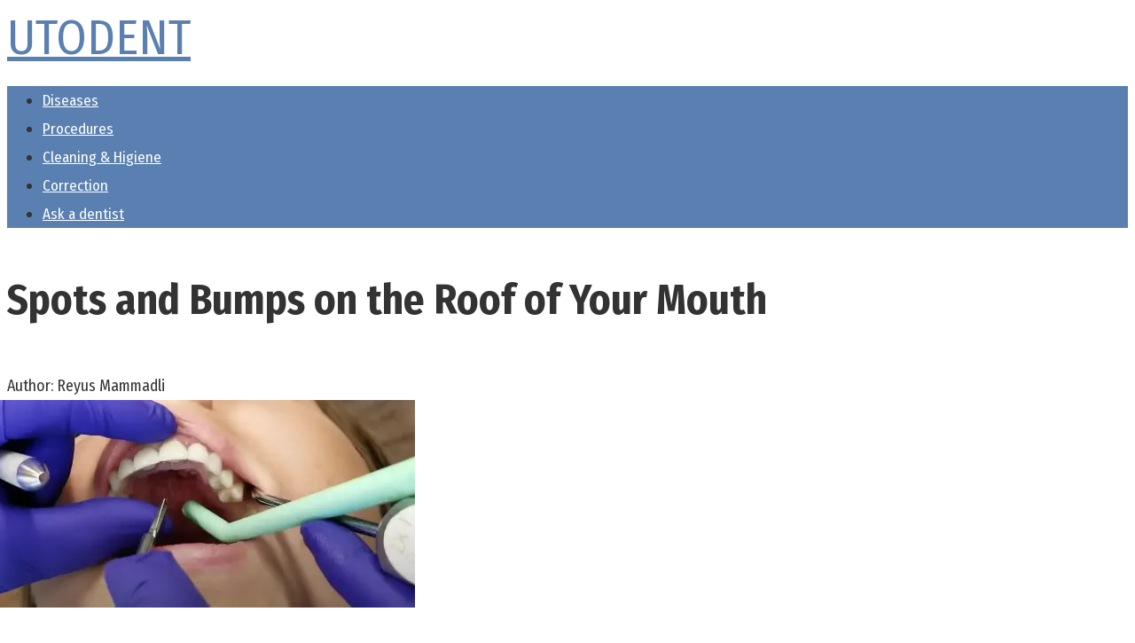

--- FILE ---
content_type: text/html; charset=UTF-8
request_url: https://utodent.com/spots-and-bumps-on-the-roof-of-your-mouth/
body_size: 22052
content:
<!DOCTYPE html><html lang="en-US"><head><meta charset="UTF-8"/>
<script>var __ezHttpConsent={setByCat:function(src,tagType,attributes,category,force,customSetScriptFn=null){var setScript=function(){if(force||window.ezTcfConsent[category]){if(typeof customSetScriptFn==='function'){customSetScriptFn();}else{var scriptElement=document.createElement(tagType);scriptElement.src=src;attributes.forEach(function(attr){for(var key in attr){if(attr.hasOwnProperty(key)){scriptElement.setAttribute(key,attr[key]);}}});var firstScript=document.getElementsByTagName(tagType)[0];firstScript.parentNode.insertBefore(scriptElement,firstScript);}}};if(force||(window.ezTcfConsent&&window.ezTcfConsent.loaded)){setScript();}else if(typeof getEzConsentData==="function"){getEzConsentData().then(function(ezTcfConsent){if(ezTcfConsent&&ezTcfConsent.loaded){setScript();}else{console.error("cannot get ez consent data");force=true;setScript();}});}else{force=true;setScript();console.error("getEzConsentData is not a function");}},};</script>
<script>var ezTcfConsent=window.ezTcfConsent?window.ezTcfConsent:{loaded:false,store_info:false,develop_and_improve_services:false,measure_ad_performance:false,measure_content_performance:false,select_basic_ads:false,create_ad_profile:false,select_personalized_ads:false,create_content_profile:false,select_personalized_content:false,understand_audiences:false,use_limited_data_to_select_content:false,};function getEzConsentData(){return new Promise(function(resolve){document.addEventListener("ezConsentEvent",function(event){var ezTcfConsent=event.detail.ezTcfConsent;resolve(ezTcfConsent);});});}</script>
<script>if(typeof _setEzCookies!=='function'){function _setEzCookies(ezConsentData){var cookies=window.ezCookieQueue;for(var i=0;i<cookies.length;i++){var cookie=cookies[i];if(ezConsentData&&ezConsentData.loaded&&ezConsentData[cookie.tcfCategory]){document.cookie=cookie.name+"="+cookie.value;}}}}
window.ezCookieQueue=window.ezCookieQueue||[];if(typeof addEzCookies!=='function'){function addEzCookies(arr){window.ezCookieQueue=[...window.ezCookieQueue,...arr];}}
addEzCookies([{name:"ezoab_453171",value:"mod5; Path=/; Domain=utodent.com; Max-Age=7200",tcfCategory:"store_info",isEzoic:"true",},{name:"ezosuibasgeneris-1",value:"723132e3-382c-4da8-6c90-2d851e5c2ed2; Path=/; Domain=utodent.com; Expires=Thu, 14 Jan 2027 10:21:20 UTC; Secure; SameSite=None",tcfCategory:"understand_audiences",isEzoic:"true",}]);if(window.ezTcfConsent&&window.ezTcfConsent.loaded){_setEzCookies(window.ezTcfConsent);}else if(typeof getEzConsentData==="function"){getEzConsentData().then(function(ezTcfConsent){if(ezTcfConsent&&ezTcfConsent.loaded){_setEzCookies(window.ezTcfConsent);}else{console.error("cannot get ez consent data");_setEzCookies(window.ezTcfConsent);}});}else{console.error("getEzConsentData is not a function");_setEzCookies(window.ezTcfConsent);}</script><script type="text/javascript" data-ezscrex='false' data-cfasync='false'>window._ezaq = Object.assign({"edge_cache_status":12,"edge_response_time":714,"url":"https://utodent.com/spots-and-bumps-on-the-roof-of-your-mouth/"}, typeof window._ezaq !== "undefined" ? window._ezaq : {});</script><script type="text/javascript" data-ezscrex='false' data-cfasync='false'>window._ezaq = Object.assign({"ab_test_id":"mod5"}, typeof window._ezaq !== "undefined" ? window._ezaq : {});window.__ez=window.__ez||{};window.__ez.tf={"NewBanger":"lazyload"};</script><script type="text/javascript" data-ezscrex='false' data-cfasync='false'>window.ezDisableAds = true;</script>
<script data-ezscrex='false' data-cfasync='false' data-pagespeed-no-defer>var __ez=__ez||{};__ez.stms=Date.now();__ez.evt={};__ez.script={};__ez.ck=__ez.ck||{};__ez.template={};__ez.template.isOrig=true;window.__ezScriptHost="//www.ezojs.com";__ez.queue=__ez.queue||function(){var e=0,i=0,t=[],n=!1,o=[],r=[],s=!0,a=function(e,i,n,o,r,s,a){var l=arguments.length>7&&void 0!==arguments[7]?arguments[7]:window,d=this;this.name=e,this.funcName=i,this.parameters=null===n?null:w(n)?n:[n],this.isBlock=o,this.blockedBy=r,this.deleteWhenComplete=s,this.isError=!1,this.isComplete=!1,this.isInitialized=!1,this.proceedIfError=a,this.fWindow=l,this.isTimeDelay=!1,this.process=function(){f("... func = "+e),d.isInitialized=!0,d.isComplete=!0,f("... func.apply: "+e);var i=d.funcName.split("."),n=null,o=this.fWindow||window;i.length>3||(n=3===i.length?o[i[0]][i[1]][i[2]]:2===i.length?o[i[0]][i[1]]:o[d.funcName]),null!=n&&n.apply(null,this.parameters),!0===d.deleteWhenComplete&&delete t[e],!0===d.isBlock&&(f("----- F'D: "+d.name),m())}},l=function(e,i,t,n,o,r,s){var a=arguments.length>7&&void 0!==arguments[7]?arguments[7]:window,l=this;this.name=e,this.path=i,this.async=o,this.defer=r,this.isBlock=t,this.blockedBy=n,this.isInitialized=!1,this.isError=!1,this.isComplete=!1,this.proceedIfError=s,this.fWindow=a,this.isTimeDelay=!1,this.isPath=function(e){return"/"===e[0]&&"/"!==e[1]},this.getSrc=function(e){return void 0!==window.__ezScriptHost&&this.isPath(e)&&"banger.js"!==this.name?window.__ezScriptHost+e:e},this.process=function(){l.isInitialized=!0,f("... file = "+e);var i=this.fWindow?this.fWindow.document:document,t=i.createElement("script");t.src=this.getSrc(this.path),!0===o?t.async=!0:!0===r&&(t.defer=!0),t.onerror=function(){var e={url:window.location.href,name:l.name,path:l.path,user_agent:window.navigator.userAgent};"undefined"!=typeof _ezaq&&(e.pageview_id=_ezaq.page_view_id);var i=encodeURIComponent(JSON.stringify(e)),t=new XMLHttpRequest;t.open("GET","//g.ezoic.net/ezqlog?d="+i,!0),t.send(),f("----- ERR'D: "+l.name),l.isError=!0,!0===l.isBlock&&m()},t.onreadystatechange=t.onload=function(){var e=t.readyState;f("----- F'D: "+l.name),e&&!/loaded|complete/.test(e)||(l.isComplete=!0,!0===l.isBlock&&m())},i.getElementsByTagName("head")[0].appendChild(t)}},d=function(e,i){this.name=e,this.path="",this.async=!1,this.defer=!1,this.isBlock=!1,this.blockedBy=[],this.isInitialized=!0,this.isError=!1,this.isComplete=i,this.proceedIfError=!1,this.isTimeDelay=!1,this.process=function(){}};function c(e,i,n,s,a,d,c,u,f){var m=new l(e,i,n,s,a,d,c,f);!0===u?o[e]=m:r[e]=m,t[e]=m,h(m)}function h(e){!0!==u(e)&&0!=s&&e.process()}function u(e){if(!0===e.isTimeDelay&&!1===n)return f(e.name+" blocked = TIME DELAY!"),!0;if(w(e.blockedBy))for(var i=0;i<e.blockedBy.length;i++){var o=e.blockedBy[i];if(!1===t.hasOwnProperty(o))return f(e.name+" blocked = "+o),!0;if(!0===e.proceedIfError&&!0===t[o].isError)return!1;if(!1===t[o].isComplete)return f(e.name+" blocked = "+o),!0}return!1}function f(e){var i=window.location.href,t=new RegExp("[?&]ezq=([^&#]*)","i").exec(i);"1"===(t?t[1]:null)&&console.debug(e)}function m(){++e>200||(f("let's go"),p(o),p(r))}function p(e){for(var i in e)if(!1!==e.hasOwnProperty(i)){var t=e[i];!0===t.isComplete||u(t)||!0===t.isInitialized||!0===t.isError?!0===t.isError?f(t.name+": error"):!0===t.isComplete?f(t.name+": complete already"):!0===t.isInitialized&&f(t.name+": initialized already"):t.process()}}function w(e){return"[object Array]"==Object.prototype.toString.call(e)}return window.addEventListener("load",(function(){setTimeout((function(){n=!0,f("TDELAY -----"),m()}),5e3)}),!1),{addFile:c,addFileOnce:function(e,i,n,o,r,s,a,l,d){t[e]||c(e,i,n,o,r,s,a,l,d)},addDelayFile:function(e,i){var n=new l(e,i,!1,[],!1,!1,!0);n.isTimeDelay=!0,f(e+" ...  FILE! TDELAY"),r[e]=n,t[e]=n,h(n)},addFunc:function(e,n,s,l,d,c,u,f,m,p){!0===c&&(e=e+"_"+i++);var w=new a(e,n,s,l,d,u,f,p);!0===m?o[e]=w:r[e]=w,t[e]=w,h(w)},addDelayFunc:function(e,i,n){var o=new a(e,i,n,!1,[],!0,!0);o.isTimeDelay=!0,f(e+" ...  FUNCTION! TDELAY"),r[e]=o,t[e]=o,h(o)},items:t,processAll:m,setallowLoad:function(e){s=e},markLoaded:function(e){if(e&&0!==e.length){if(e in t){var i=t[e];!0===i.isComplete?f(i.name+" "+e+": error loaded duplicate"):(i.isComplete=!0,i.isInitialized=!0)}else t[e]=new d(e,!0);f("markLoaded dummyfile: "+t[e].name)}},logWhatsBlocked:function(){for(var e in t)!1!==t.hasOwnProperty(e)&&u(t[e])}}}();__ez.evt.add=function(e,t,n){e.addEventListener?e.addEventListener(t,n,!1):e.attachEvent?e.attachEvent("on"+t,n):e["on"+t]=n()},__ez.evt.remove=function(e,t,n){e.removeEventListener?e.removeEventListener(t,n,!1):e.detachEvent?e.detachEvent("on"+t,n):delete e["on"+t]};__ez.script.add=function(e){var t=document.createElement("script");t.src=e,t.async=!0,t.type="text/javascript",document.getElementsByTagName("head")[0].appendChild(t)};__ez.dot=__ez.dot||{};__ez.queue.addFileOnce('/detroitchicago/boise.js', '/detroitchicago/boise.js?gcb=195-0&cb=5', true, [], true, false, true, false);__ez.queue.addFileOnce('/parsonsmaize/abilene.js', '/parsonsmaize/abilene.js?gcb=195-0&cb=b20dfef28c', true, [], true, false, true, false);__ez.queue.addFileOnce('/parsonsmaize/mulvane.js', '/parsonsmaize/mulvane.js?gcb=195-0&cb=e75e48eec0', true, ['/parsonsmaize/abilene.js'], true, false, true, false);__ez.queue.addFileOnce('/detroitchicago/birmingham.js', '/detroitchicago/birmingham.js?gcb=195-0&cb=539c47377c', true, ['/parsonsmaize/abilene.js'], true, false, true, false);</script>
<script data-ezscrex="false" type="text/javascript" data-cfasync="false">window._ezaq = Object.assign({"ad_cache_level":0,"adpicker_placement_cnt":0,"ai_placeholder_cache_level":0,"ai_placeholder_placement_cnt":-1,"author":"Reyus Mammadli","domain":"utodent.com","domain_id":453171,"ezcache_level":1,"ezcache_skip_code":0,"has_bad_image":0,"has_bad_words":0,"is_sitespeed":0,"lt_cache_level":0,"publish_date":"2023-12-07","response_size":82654,"response_size_orig":76858,"response_time_orig":703,"template_id":5,"url":"https://utodent.com/spots-and-bumps-on-the-roof-of-your-mouth/","word_count":0,"worst_bad_word_level":0}, typeof window._ezaq !== "undefined" ? window._ezaq : {});__ez.queue.markLoaded('ezaqBaseReady');</script>
<script type='text/javascript' data-ezscrex='false' data-cfasync='false'>
window.ezAnalyticsStatic = true;

function analyticsAddScript(script) {
	var ezDynamic = document.createElement('script');
	ezDynamic.type = 'text/javascript';
	ezDynamic.innerHTML = script;
	document.head.appendChild(ezDynamic);
}
function getCookiesWithPrefix() {
    var allCookies = document.cookie.split(';');
    var cookiesWithPrefix = {};

    for (var i = 0; i < allCookies.length; i++) {
        var cookie = allCookies[i].trim();

        for (var j = 0; j < arguments.length; j++) {
            var prefix = arguments[j];
            if (cookie.indexOf(prefix) === 0) {
                var cookieParts = cookie.split('=');
                var cookieName = cookieParts[0];
                var cookieValue = cookieParts.slice(1).join('=');
                cookiesWithPrefix[cookieName] = decodeURIComponent(cookieValue);
                break; // Once matched, no need to check other prefixes
            }
        }
    }

    return cookiesWithPrefix;
}
function productAnalytics() {
	var d = {"pr":[6],"omd5":"21b2d9c7ed4c09d19806d58714bbdfac","nar":"risk score"};
	d.u = _ezaq.url;
	d.p = _ezaq.page_view_id;
	d.v = _ezaq.visit_uuid;
	d.ab = _ezaq.ab_test_id;
	d.e = JSON.stringify(_ezaq);
	d.ref = document.referrer;
	d.c = getCookiesWithPrefix('active_template', 'ez', 'lp_');
	if(typeof ez_utmParams !== 'undefined') {
		d.utm = ez_utmParams;
	}

	var dataText = JSON.stringify(d);
	var xhr = new XMLHttpRequest();
	xhr.open('POST','/ezais/analytics?cb=1', true);
	xhr.onload = function () {
		if (xhr.status!=200) {
            return;
		}

        if(document.readyState !== 'loading') {
            analyticsAddScript(xhr.response);
            return;
        }

        var eventFunc = function() {
            if(document.readyState === 'loading') {
                return;
            }
            document.removeEventListener('readystatechange', eventFunc, false);
            analyticsAddScript(xhr.response);
        };

        document.addEventListener('readystatechange', eventFunc, false);
	};
	xhr.setRequestHeader('Content-Type','text/plain');
	xhr.send(dataText);
}
__ez.queue.addFunc("productAnalytics", "productAnalytics", null, true, ['ezaqBaseReady'], false, false, false, true);
</script><base href="https://utodent.com/spots-and-bumps-on-the-roof-of-your-mouth/"/>
    
    <meta name="viewport" content="width=device-width, initial-scale=1"/>

    <meta name="robots" content="index, follow, max-image-preview:large, max-snippet:-1, max-video-preview:-1"/>

	<title>Spots and Bumps on the Roof of Your Mouth - Oral Health</title>
	<meta name="description" content="The sensitive area known as the roof of the mouth can develop various types of spots and bumps for different reasons."/>
	<link rel="canonical" href="https://utodent.com/spots-and-bumps-on-the-roof-of-your-mouth/"/>
	<meta property="og:locale" content="en_US"/>
	<meta property="og:type" content="article"/>
	<meta property="og:title" content="Spots and Bumps on the Roof of Your Mouth - Oral Health"/>
	<meta property="og:description" content="The sensitive area known as the roof of the mouth can develop various types of spots and bumps for different reasons."/>
	<meta property="og:url" content="https://utodent.com/spots-and-bumps-on-the-roof-of-your-mouth/"/>
	<meta property="og:site_name" content="UTODENT"/>
	<meta property="article:publisher" content="https://www.facebook.com/ReyusMammadli/"/>
	<meta property="article:author" content="https://www.facebook.com/ReyusMammadli/"/>
	<meta property="article:published_time" content="2023-12-07T08:28:09+00:00"/>
	<meta property="article:modified_time" content="2023-12-07T08:29:08+00:00"/>
	<meta property="og:image" content="https://utodent.com/wp-content/uploads/2023/12/1-3.webp"/>
	<meta property="og:image:width" content="500"/>
	<meta property="og:image:height" content="234"/>
	<meta property="og:image:type" content="image/webp"/>
	<meta name="author" content="Reyus Mammadli"/>
	<meta name="twitter:card" content="summary_large_image"/>


<style id="wp-img-auto-sizes-contain-inline-css" type="text/css">
img:is([sizes=auto i],[sizes^="auto," i]){contain-intrinsic-size:3000px 1500px}
/*# sourceURL=wp-img-auto-sizes-contain-inline-css */
</style>
<style id="wp-block-library-inline-css" type="text/css">
:root{--wp-block-synced-color:#7a00df;--wp-block-synced-color--rgb:122,0,223;--wp-bound-block-color:var(--wp-block-synced-color);--wp-editor-canvas-background:#ddd;--wp-admin-theme-color:#007cba;--wp-admin-theme-color--rgb:0,124,186;--wp-admin-theme-color-darker-10:#006ba1;--wp-admin-theme-color-darker-10--rgb:0,107,160.5;--wp-admin-theme-color-darker-20:#005a87;--wp-admin-theme-color-darker-20--rgb:0,90,135;--wp-admin-border-width-focus:2px}@media (min-resolution:192dpi){:root{--wp-admin-border-width-focus:1.5px}}.wp-element-button{cursor:pointer}:root .has-very-light-gray-background-color{background-color:#eee}:root .has-very-dark-gray-background-color{background-color:#313131}:root .has-very-light-gray-color{color:#eee}:root .has-very-dark-gray-color{color:#313131}:root .has-vivid-green-cyan-to-vivid-cyan-blue-gradient-background{background:linear-gradient(135deg,#00d084,#0693e3)}:root .has-purple-crush-gradient-background{background:linear-gradient(135deg,#34e2e4,#4721fb 50%,#ab1dfe)}:root .has-hazy-dawn-gradient-background{background:linear-gradient(135deg,#faaca8,#dad0ec)}:root .has-subdued-olive-gradient-background{background:linear-gradient(135deg,#fafae1,#67a671)}:root .has-atomic-cream-gradient-background{background:linear-gradient(135deg,#fdd79a,#004a59)}:root .has-nightshade-gradient-background{background:linear-gradient(135deg,#330968,#31cdcf)}:root .has-midnight-gradient-background{background:linear-gradient(135deg,#020381,#2874fc)}:root{--wp--preset--font-size--normal:16px;--wp--preset--font-size--huge:42px}.has-regular-font-size{font-size:1em}.has-larger-font-size{font-size:2.625em}.has-normal-font-size{font-size:var(--wp--preset--font-size--normal)}.has-huge-font-size{font-size:var(--wp--preset--font-size--huge)}.has-text-align-center{text-align:center}.has-text-align-left{text-align:left}.has-text-align-right{text-align:right}.has-fit-text{white-space:nowrap!important}#end-resizable-editor-section{display:none}.aligncenter{clear:both}.items-justified-left{justify-content:flex-start}.items-justified-center{justify-content:center}.items-justified-right{justify-content:flex-end}.items-justified-space-between{justify-content:space-between}.screen-reader-text{border:0;clip-path:inset(50%);height:1px;margin:-1px;overflow:hidden;padding:0;position:absolute;width:1px;word-wrap:normal!important}.screen-reader-text:focus{background-color:#ddd;clip-path:none;color:#444;display:block;font-size:1em;height:auto;left:5px;line-height:normal;padding:15px 23px 14px;text-decoration:none;top:5px;width:auto;z-index:100000}html :where(.has-border-color){border-style:solid}html :where([style*=border-top-color]){border-top-style:solid}html :where([style*=border-right-color]){border-right-style:solid}html :where([style*=border-bottom-color]){border-bottom-style:solid}html :where([style*=border-left-color]){border-left-style:solid}html :where([style*=border-width]){border-style:solid}html :where([style*=border-top-width]){border-top-style:solid}html :where([style*=border-right-width]){border-right-style:solid}html :where([style*=border-bottom-width]){border-bottom-style:solid}html :where([style*=border-left-width]){border-left-style:solid}html :where(img[class*=wp-image-]){height:auto;max-width:100%}:where(figure){margin:0 0 1em}html :where(.is-position-sticky){--wp-admin--admin-bar--position-offset:var(--wp-admin--admin-bar--height,0px)}@media screen and (max-width:600px){html :where(.is-position-sticky){--wp-admin--admin-bar--position-offset:0px}}

/*# sourceURL=wp-block-library-inline-css */
</style><style id="wp-block-categories-inline-css" type="text/css">
.wp-block-categories{box-sizing:border-box}.wp-block-categories.alignleft{margin-right:2em}.wp-block-categories.alignright{margin-left:2em}.wp-block-categories.wp-block-categories-dropdown.aligncenter{text-align:center}.wp-block-categories .wp-block-categories__label{display:block;width:100%}
/*# sourceURL=https://utodent.com/wp-includes/blocks/categories/style.min.css */
</style>
<style id="wp-block-heading-inline-css" type="text/css">
h1:where(.wp-block-heading).has-background,h2:where(.wp-block-heading).has-background,h3:where(.wp-block-heading).has-background,h4:where(.wp-block-heading).has-background,h5:where(.wp-block-heading).has-background,h6:where(.wp-block-heading).has-background{padding:1.25em 2.375em}h1.has-text-align-left[style*=writing-mode]:where([style*=vertical-lr]),h1.has-text-align-right[style*=writing-mode]:where([style*=vertical-rl]),h2.has-text-align-left[style*=writing-mode]:where([style*=vertical-lr]),h2.has-text-align-right[style*=writing-mode]:where([style*=vertical-rl]),h3.has-text-align-left[style*=writing-mode]:where([style*=vertical-lr]),h3.has-text-align-right[style*=writing-mode]:where([style*=vertical-rl]),h4.has-text-align-left[style*=writing-mode]:where([style*=vertical-lr]),h4.has-text-align-right[style*=writing-mode]:where([style*=vertical-rl]),h5.has-text-align-left[style*=writing-mode]:where([style*=vertical-lr]),h5.has-text-align-right[style*=writing-mode]:where([style*=vertical-rl]),h6.has-text-align-left[style*=writing-mode]:where([style*=vertical-lr]),h6.has-text-align-right[style*=writing-mode]:where([style*=vertical-rl]){rotate:180deg}
/*# sourceURL=https://utodent.com/wp-includes/blocks/heading/style.min.css */
</style>
<style id="wp-block-latest-posts-inline-css" type="text/css">
.wp-block-latest-posts{box-sizing:border-box}.wp-block-latest-posts.alignleft{margin-right:2em}.wp-block-latest-posts.alignright{margin-left:2em}.wp-block-latest-posts.wp-block-latest-posts__list{list-style:none}.wp-block-latest-posts.wp-block-latest-posts__list li{clear:both;overflow-wrap:break-word}.wp-block-latest-posts.is-grid{display:flex;flex-wrap:wrap}.wp-block-latest-posts.is-grid li{margin:0 1.25em 1.25em 0;width:100%}@media (min-width:600px){.wp-block-latest-posts.columns-2 li{width:calc(50% - .625em)}.wp-block-latest-posts.columns-2 li:nth-child(2n){margin-right:0}.wp-block-latest-posts.columns-3 li{width:calc(33.33333% - .83333em)}.wp-block-latest-posts.columns-3 li:nth-child(3n){margin-right:0}.wp-block-latest-posts.columns-4 li{width:calc(25% - .9375em)}.wp-block-latest-posts.columns-4 li:nth-child(4n){margin-right:0}.wp-block-latest-posts.columns-5 li{width:calc(20% - 1em)}.wp-block-latest-posts.columns-5 li:nth-child(5n){margin-right:0}.wp-block-latest-posts.columns-6 li{width:calc(16.66667% - 1.04167em)}.wp-block-latest-posts.columns-6 li:nth-child(6n){margin-right:0}}:root :where(.wp-block-latest-posts.is-grid){padding:0}:root :where(.wp-block-latest-posts.wp-block-latest-posts__list){padding-left:0}.wp-block-latest-posts__post-author,.wp-block-latest-posts__post-date{display:block;font-size:.8125em}.wp-block-latest-posts__post-excerpt,.wp-block-latest-posts__post-full-content{margin-bottom:1em;margin-top:.5em}.wp-block-latest-posts__featured-image a{display:inline-block}.wp-block-latest-posts__featured-image img{height:auto;max-width:100%;width:auto}.wp-block-latest-posts__featured-image.alignleft{float:left;margin-right:1em}.wp-block-latest-posts__featured-image.alignright{float:right;margin-left:1em}.wp-block-latest-posts__featured-image.aligncenter{margin-bottom:1em;text-align:center}
/*# sourceURL=https://utodent.com/wp-includes/blocks/latest-posts/style.min.css */
</style>
<style id="wp-block-list-inline-css" type="text/css">
ol,ul{box-sizing:border-box}:root :where(.wp-block-list.has-background){padding:1.25em 2.375em}
/*# sourceURL=https://utodent.com/wp-includes/blocks/list/style.min.css */
</style>
<style id="wp-block-paragraph-inline-css" type="text/css">
.is-small-text{font-size:.875em}.is-regular-text{font-size:1em}.is-large-text{font-size:2.25em}.is-larger-text{font-size:3em}.has-drop-cap:not(:focus):first-letter{float:left;font-size:8.4em;font-style:normal;font-weight:100;line-height:.68;margin:.05em .1em 0 0;text-transform:uppercase}body.rtl .has-drop-cap:not(:focus):first-letter{float:none;margin-left:.1em}p.has-drop-cap.has-background{overflow:hidden}:root :where(p.has-background){padding:1.25em 2.375em}:where(p.has-text-color:not(.has-link-color)) a{color:inherit}p.has-text-align-left[style*="writing-mode:vertical-lr"],p.has-text-align-right[style*="writing-mode:vertical-rl"]{rotate:180deg}
/*# sourceURL=https://utodent.com/wp-includes/blocks/paragraph/style.min.css */
</style>
<style id="wp-block-table-inline-css" type="text/css">
.wp-block-table{overflow-x:auto}.wp-block-table table{border-collapse:collapse;width:100%}.wp-block-table thead{border-bottom:3px solid}.wp-block-table tfoot{border-top:3px solid}.wp-block-table td,.wp-block-table th{border:1px solid;padding:.5em}.wp-block-table .has-fixed-layout{table-layout:fixed;width:100%}.wp-block-table .has-fixed-layout td,.wp-block-table .has-fixed-layout th{word-break:break-word}.wp-block-table.aligncenter,.wp-block-table.alignleft,.wp-block-table.alignright{display:table;width:auto}.wp-block-table.aligncenter td,.wp-block-table.aligncenter th,.wp-block-table.alignleft td,.wp-block-table.alignleft th,.wp-block-table.alignright td,.wp-block-table.alignright th{word-break:break-word}.wp-block-table .has-subtle-light-gray-background-color{background-color:#f3f4f5}.wp-block-table .has-subtle-pale-green-background-color{background-color:#e9fbe5}.wp-block-table .has-subtle-pale-blue-background-color{background-color:#e7f5fe}.wp-block-table .has-subtle-pale-pink-background-color{background-color:#fcf0ef}.wp-block-table.is-style-stripes{background-color:initial;border-collapse:inherit;border-spacing:0}.wp-block-table.is-style-stripes tbody tr:nth-child(odd){background-color:#f0f0f0}.wp-block-table.is-style-stripes.has-subtle-light-gray-background-color tbody tr:nth-child(odd){background-color:#f3f4f5}.wp-block-table.is-style-stripes.has-subtle-pale-green-background-color tbody tr:nth-child(odd){background-color:#e9fbe5}.wp-block-table.is-style-stripes.has-subtle-pale-blue-background-color tbody tr:nth-child(odd){background-color:#e7f5fe}.wp-block-table.is-style-stripes.has-subtle-pale-pink-background-color tbody tr:nth-child(odd){background-color:#fcf0ef}.wp-block-table.is-style-stripes td,.wp-block-table.is-style-stripes th{border-color:#0000}.wp-block-table.is-style-stripes{border-bottom:1px solid #f0f0f0}.wp-block-table .has-border-color td,.wp-block-table .has-border-color th,.wp-block-table .has-border-color tr,.wp-block-table .has-border-color>*{border-color:inherit}.wp-block-table table[style*=border-top-color] tr:first-child,.wp-block-table table[style*=border-top-color] tr:first-child td,.wp-block-table table[style*=border-top-color] tr:first-child th,.wp-block-table table[style*=border-top-color]>*,.wp-block-table table[style*=border-top-color]>* td,.wp-block-table table[style*=border-top-color]>* th{border-top-color:inherit}.wp-block-table table[style*=border-top-color] tr:not(:first-child){border-top-color:initial}.wp-block-table table[style*=border-right-color] td:last-child,.wp-block-table table[style*=border-right-color] th,.wp-block-table table[style*=border-right-color] tr,.wp-block-table table[style*=border-right-color]>*{border-right-color:inherit}.wp-block-table table[style*=border-bottom-color] tr:last-child,.wp-block-table table[style*=border-bottom-color] tr:last-child td,.wp-block-table table[style*=border-bottom-color] tr:last-child th,.wp-block-table table[style*=border-bottom-color]>*,.wp-block-table table[style*=border-bottom-color]>* td,.wp-block-table table[style*=border-bottom-color]>* th{border-bottom-color:inherit}.wp-block-table table[style*=border-bottom-color] tr:not(:last-child){border-bottom-color:initial}.wp-block-table table[style*=border-left-color] td:first-child,.wp-block-table table[style*=border-left-color] th,.wp-block-table table[style*=border-left-color] tr,.wp-block-table table[style*=border-left-color]>*{border-left-color:inherit}.wp-block-table table[style*=border-style] td,.wp-block-table table[style*=border-style] th,.wp-block-table table[style*=border-style] tr,.wp-block-table table[style*=border-style]>*{border-style:inherit}.wp-block-table table[style*=border-width] td,.wp-block-table table[style*=border-width] th,.wp-block-table table[style*=border-width] tr,.wp-block-table table[style*=border-width]>*{border-style:inherit;border-width:inherit}
/*# sourceURL=https://utodent.com/wp-includes/blocks/table/style.min.css */
</style>
<style id="global-styles-inline-css" type="text/css">
:root{--wp--preset--aspect-ratio--square: 1;--wp--preset--aspect-ratio--4-3: 4/3;--wp--preset--aspect-ratio--3-4: 3/4;--wp--preset--aspect-ratio--3-2: 3/2;--wp--preset--aspect-ratio--2-3: 2/3;--wp--preset--aspect-ratio--16-9: 16/9;--wp--preset--aspect-ratio--9-16: 9/16;--wp--preset--color--black: #000000;--wp--preset--color--cyan-bluish-gray: #abb8c3;--wp--preset--color--white: #ffffff;--wp--preset--color--pale-pink: #f78da7;--wp--preset--color--vivid-red: #cf2e2e;--wp--preset--color--luminous-vivid-orange: #ff6900;--wp--preset--color--luminous-vivid-amber: #fcb900;--wp--preset--color--light-green-cyan: #7bdcb5;--wp--preset--color--vivid-green-cyan: #00d084;--wp--preset--color--pale-cyan-blue: #8ed1fc;--wp--preset--color--vivid-cyan-blue: #0693e3;--wp--preset--color--vivid-purple: #9b51e0;--wp--preset--gradient--vivid-cyan-blue-to-vivid-purple: linear-gradient(135deg,rgb(6,147,227) 0%,rgb(155,81,224) 100%);--wp--preset--gradient--light-green-cyan-to-vivid-green-cyan: linear-gradient(135deg,rgb(122,220,180) 0%,rgb(0,208,130) 100%);--wp--preset--gradient--luminous-vivid-amber-to-luminous-vivid-orange: linear-gradient(135deg,rgb(252,185,0) 0%,rgb(255,105,0) 100%);--wp--preset--gradient--luminous-vivid-orange-to-vivid-red: linear-gradient(135deg,rgb(255,105,0) 0%,rgb(207,46,46) 100%);--wp--preset--gradient--very-light-gray-to-cyan-bluish-gray: linear-gradient(135deg,rgb(238,238,238) 0%,rgb(169,184,195) 100%);--wp--preset--gradient--cool-to-warm-spectrum: linear-gradient(135deg,rgb(74,234,220) 0%,rgb(151,120,209) 20%,rgb(207,42,186) 40%,rgb(238,44,130) 60%,rgb(251,105,98) 80%,rgb(254,248,76) 100%);--wp--preset--gradient--blush-light-purple: linear-gradient(135deg,rgb(255,206,236) 0%,rgb(152,150,240) 100%);--wp--preset--gradient--blush-bordeaux: linear-gradient(135deg,rgb(254,205,165) 0%,rgb(254,45,45) 50%,rgb(107,0,62) 100%);--wp--preset--gradient--luminous-dusk: linear-gradient(135deg,rgb(255,203,112) 0%,rgb(199,81,192) 50%,rgb(65,88,208) 100%);--wp--preset--gradient--pale-ocean: linear-gradient(135deg,rgb(255,245,203) 0%,rgb(182,227,212) 50%,rgb(51,167,181) 100%);--wp--preset--gradient--electric-grass: linear-gradient(135deg,rgb(202,248,128) 0%,rgb(113,206,126) 100%);--wp--preset--gradient--midnight: linear-gradient(135deg,rgb(2,3,129) 0%,rgb(40,116,252) 100%);--wp--preset--font-size--small: 13px;--wp--preset--font-size--medium: 20px;--wp--preset--font-size--large: 36px;--wp--preset--font-size--x-large: 42px;--wp--preset--spacing--20: 0.44rem;--wp--preset--spacing--30: 0.67rem;--wp--preset--spacing--40: 1rem;--wp--preset--spacing--50: 1.5rem;--wp--preset--spacing--60: 2.25rem;--wp--preset--spacing--70: 3.38rem;--wp--preset--spacing--80: 5.06rem;--wp--preset--shadow--natural: 6px 6px 9px rgba(0, 0, 0, 0.2);--wp--preset--shadow--deep: 12px 12px 50px rgba(0, 0, 0, 0.4);--wp--preset--shadow--sharp: 6px 6px 0px rgba(0, 0, 0, 0.2);--wp--preset--shadow--outlined: 6px 6px 0px -3px rgb(255, 255, 255), 6px 6px rgb(0, 0, 0);--wp--preset--shadow--crisp: 6px 6px 0px rgb(0, 0, 0);}:where(.is-layout-flex){gap: 0.5em;}:where(.is-layout-grid){gap: 0.5em;}body .is-layout-flex{display: flex;}.is-layout-flex{flex-wrap: wrap;align-items: center;}.is-layout-flex > :is(*, div){margin: 0;}body .is-layout-grid{display: grid;}.is-layout-grid > :is(*, div){margin: 0;}:where(.wp-block-columns.is-layout-flex){gap: 2em;}:where(.wp-block-columns.is-layout-grid){gap: 2em;}:where(.wp-block-post-template.is-layout-flex){gap: 1.25em;}:where(.wp-block-post-template.is-layout-grid){gap: 1.25em;}.has-black-color{color: var(--wp--preset--color--black) !important;}.has-cyan-bluish-gray-color{color: var(--wp--preset--color--cyan-bluish-gray) !important;}.has-white-color{color: var(--wp--preset--color--white) !important;}.has-pale-pink-color{color: var(--wp--preset--color--pale-pink) !important;}.has-vivid-red-color{color: var(--wp--preset--color--vivid-red) !important;}.has-luminous-vivid-orange-color{color: var(--wp--preset--color--luminous-vivid-orange) !important;}.has-luminous-vivid-amber-color{color: var(--wp--preset--color--luminous-vivid-amber) !important;}.has-light-green-cyan-color{color: var(--wp--preset--color--light-green-cyan) !important;}.has-vivid-green-cyan-color{color: var(--wp--preset--color--vivid-green-cyan) !important;}.has-pale-cyan-blue-color{color: var(--wp--preset--color--pale-cyan-blue) !important;}.has-vivid-cyan-blue-color{color: var(--wp--preset--color--vivid-cyan-blue) !important;}.has-vivid-purple-color{color: var(--wp--preset--color--vivid-purple) !important;}.has-black-background-color{background-color: var(--wp--preset--color--black) !important;}.has-cyan-bluish-gray-background-color{background-color: var(--wp--preset--color--cyan-bluish-gray) !important;}.has-white-background-color{background-color: var(--wp--preset--color--white) !important;}.has-pale-pink-background-color{background-color: var(--wp--preset--color--pale-pink) !important;}.has-vivid-red-background-color{background-color: var(--wp--preset--color--vivid-red) !important;}.has-luminous-vivid-orange-background-color{background-color: var(--wp--preset--color--luminous-vivid-orange) !important;}.has-luminous-vivid-amber-background-color{background-color: var(--wp--preset--color--luminous-vivid-amber) !important;}.has-light-green-cyan-background-color{background-color: var(--wp--preset--color--light-green-cyan) !important;}.has-vivid-green-cyan-background-color{background-color: var(--wp--preset--color--vivid-green-cyan) !important;}.has-pale-cyan-blue-background-color{background-color: var(--wp--preset--color--pale-cyan-blue) !important;}.has-vivid-cyan-blue-background-color{background-color: var(--wp--preset--color--vivid-cyan-blue) !important;}.has-vivid-purple-background-color{background-color: var(--wp--preset--color--vivid-purple) !important;}.has-black-border-color{border-color: var(--wp--preset--color--black) !important;}.has-cyan-bluish-gray-border-color{border-color: var(--wp--preset--color--cyan-bluish-gray) !important;}.has-white-border-color{border-color: var(--wp--preset--color--white) !important;}.has-pale-pink-border-color{border-color: var(--wp--preset--color--pale-pink) !important;}.has-vivid-red-border-color{border-color: var(--wp--preset--color--vivid-red) !important;}.has-luminous-vivid-orange-border-color{border-color: var(--wp--preset--color--luminous-vivid-orange) !important;}.has-luminous-vivid-amber-border-color{border-color: var(--wp--preset--color--luminous-vivid-amber) !important;}.has-light-green-cyan-border-color{border-color: var(--wp--preset--color--light-green-cyan) !important;}.has-vivid-green-cyan-border-color{border-color: var(--wp--preset--color--vivid-green-cyan) !important;}.has-pale-cyan-blue-border-color{border-color: var(--wp--preset--color--pale-cyan-blue) !important;}.has-vivid-cyan-blue-border-color{border-color: var(--wp--preset--color--vivid-cyan-blue) !important;}.has-vivid-purple-border-color{border-color: var(--wp--preset--color--vivid-purple) !important;}.has-vivid-cyan-blue-to-vivid-purple-gradient-background{background: var(--wp--preset--gradient--vivid-cyan-blue-to-vivid-purple) !important;}.has-light-green-cyan-to-vivid-green-cyan-gradient-background{background: var(--wp--preset--gradient--light-green-cyan-to-vivid-green-cyan) !important;}.has-luminous-vivid-amber-to-luminous-vivid-orange-gradient-background{background: var(--wp--preset--gradient--luminous-vivid-amber-to-luminous-vivid-orange) !important;}.has-luminous-vivid-orange-to-vivid-red-gradient-background{background: var(--wp--preset--gradient--luminous-vivid-orange-to-vivid-red) !important;}.has-very-light-gray-to-cyan-bluish-gray-gradient-background{background: var(--wp--preset--gradient--very-light-gray-to-cyan-bluish-gray) !important;}.has-cool-to-warm-spectrum-gradient-background{background: var(--wp--preset--gradient--cool-to-warm-spectrum) !important;}.has-blush-light-purple-gradient-background{background: var(--wp--preset--gradient--blush-light-purple) !important;}.has-blush-bordeaux-gradient-background{background: var(--wp--preset--gradient--blush-bordeaux) !important;}.has-luminous-dusk-gradient-background{background: var(--wp--preset--gradient--luminous-dusk) !important;}.has-pale-ocean-gradient-background{background: var(--wp--preset--gradient--pale-ocean) !important;}.has-electric-grass-gradient-background{background: var(--wp--preset--gradient--electric-grass) !important;}.has-midnight-gradient-background{background: var(--wp--preset--gradient--midnight) !important;}.has-small-font-size{font-size: var(--wp--preset--font-size--small) !important;}.has-medium-font-size{font-size: var(--wp--preset--font-size--medium) !important;}.has-large-font-size{font-size: var(--wp--preset--font-size--large) !important;}.has-x-large-font-size{font-size: var(--wp--preset--font-size--x-large) !important;}
/*# sourceURL=global-styles-inline-css */
</style>

<style id="classic-theme-styles-inline-css" type="text/css">
/*! This file is auto-generated */
.wp-block-button__link{color:#fff;background-color:#32373c;border-radius:9999px;box-shadow:none;text-decoration:none;padding:calc(.667em + 2px) calc(1.333em + 2px);font-size:1.125em}.wp-block-file__button{background:#32373c;color:#fff;text-decoration:none}
/*# sourceURL=/wp-includes/css/classic-themes.min.css */
</style>
<link rel="stylesheet" id="google-fonts-css" href="https://fonts.googleapis.com/css?family=Fira+Sans+Condensed%3A400%2C400i%2C700%7CRoboto%3A400%2C400i%2C700&amp;subset=cyrillic&amp;display=swap" media="all"/>
<link rel="stylesheet" id="root-style-css" href="https://utodent.com/wp-content/themes/root/assets/css/style.min.css" media="all"/>
<script type="text/javascript" src="https://utodent.com/wp-includes/js/jquery/jquery.min.js" id="jquery-core-js"></script>
<script type="text/javascript" src="https://utodent.com/wp-includes/js/jquery/jquery-migrate.min.js" id="jquery-migrate-js"></script>
<style>.pseudo-clearfy-link { color: #008acf; cursor: pointer;}.pseudo-clearfy-link:hover { text-decoration: none;}</style><style>.site-logotype {max-width:1000px}.site-logotype img {max-height:100px}.scrolltop {background-color:#cccccc}.scrolltop:after {color:#ffffff}.scrolltop {width:50px}.scrolltop {height:50px}.scrolltop:after {content:"\f102"}.entry-image:not(.entry-image--big) {margin-left:-20px}@media (min-width: 1200px) {.entry-image:not(.entry-image--big) {margin-left:-40px} }body {font-family:"Fira Sans Condensed" ,"Helvetica Neue", Helvetica, Arial, sans-serif}@media (min-width: 576px) {body {font-size:18px} }@media (min-width: 576px) {body {line-height:1.8} }.site-title, .site-title a {font-family:"Fira Sans Condensed" ,"Helvetica Neue", Helvetica, Arial, sans-serif}@media (min-width: 576px) {.site-title, .site-title a {font-size:55px} }@media (min-width: 576px) {.site-title, .site-title a {line-height:1.3} }.site-description {font-family:"Arial" ,"Helvetica Neue", Helvetica, Arial, sans-serif}@media (min-width: 576px) {.site-description {font-size:16px} }@media (min-width: 576px) {.site-description {line-height:1.5} }.top-menu {font-family:"Roboto" ,"Helvetica Neue", Helvetica, Arial, sans-serif}@media (min-width: 576px) {.top-menu {font-size:16px} }@media (min-width: 576px) {.top-menu {line-height:1.5} }.main-navigation ul li a, .main-navigation ul li .removed-link, .footer-navigation ul li a, .footer-navigation ul li .removed-link{font-family:"Fira Sans Condensed" ,"Helvetica Neue", Helvetica, Arial, sans-serif}@media (min-width: 576px) {.main-navigation ul li a, .main-navigation ul li .removed-link, .footer-navigation ul li a, .footer-navigation ul li .removed-link {font-size: 17px} }@media (min-width: 576px) {.main-navigation ul li a, .main-navigation ul li .removed-link, .footer-navigation ul li a, .footer-navigation ul li .removed-link {line-height:1.4} }.h1, h1:not(.site-title) {font-family:"Fira Sans Condensed" ,"Helvetica Neue", Helvetica, Arial, sans-serif}@media (min-width: 768px) {.h1, h1:not(.site-title) {font-size:2.6em!important} }.h1, h1:not(.site-title) {font-weight:bold;}.h2, h2 {font-family:"Fira Sans Condensed" ,"Helvetica Neue", Helvetica, Arial, sans-serif}@media (min-width: 768px) {.h2, h2 {font-size:1.6em} }.h2, h2 {font-weight:bold;}.h3, h3 {font-family:"Fira Sans Condensed" ,"Helvetica Neue", Helvetica, Arial, sans-serif}@media (min-width: 768px) {.h3, h3 {font-size:1.4em} }.h3, h3 {font-weight:bold;}.h4, h4 {font-family:"Fira Sans Condensed" ,"Helvetica Neue", Helvetica, Arial, sans-serif}@media (min-width: 768px) {.h4, h4 {font-size:1.3em} }.h4, h4 {font-weight:bold;}.h5, h5 {font-family:"Fira Sans Condensed" ,"Helvetica Neue", Helvetica, Arial, sans-serif}.h5, h5 {font-weight:bold;}.h6, h6 {font-family:"Fira Sans Condensed" ,"Helvetica Neue", Helvetica, Arial, sans-serif}.h6, h6 {font-weight:bold;}.mob-hamburger span, .card-slider__category, .card-slider-container .swiper-pagination-bullet-active, .page-separator, .pagination .current, .pagination a.page-numbers:hover, .entry-content ul > li:before, .entry-content ul:not([class])>li:before, .entry-content ul.wp-block-list>li:before, .home-text ul:not([class])>li:before, .home-text ul.wp-block-list>li:before, .taxonomy-description ul:not([class])>li:before, .taxonomy-description ul.wp-block-list>li:before, .btn, .comment-respond .form-submit input, .contact-form .contact_submit, .page-links__item {background-color:#5a80b1}.spoiler-box, .entry-content ol li:before, .entry-content ol:not([class]) li:before, .entry-content ol.wp-block-list li:before, .home-text ol:not([class]) li:before, .home-text ol.wp-block-list li:before, .taxonomy-description ol:not([class]) li:before, .taxonomy-description ol.wp-block-list li:before, .mob-hamburger, .inp:focus, .search-form__text:focus, .entry-content blockquote:not(.wpremark),
         .comment-respond .comment-form-author input:focus, .comment-respond .comment-form-author textarea:focus, .comment-respond .comment-form-comment input:focus, .comment-respond .comment-form-comment textarea:focus, .comment-respond .comment-form-email input:focus, .comment-respond .comment-form-email textarea:focus, .comment-respond .comment-form-url input:focus, .comment-respond .comment-form-url textarea:focus {border-color:#5a80b1}.entry-content blockquote:before, .spoiler-box__title:after, .sidebar-navigation .menu-item-has-children:after,
        .star-rating--score-1:not(.hover) .star-rating-item:nth-child(1),
        .star-rating--score-2:not(.hover) .star-rating-item:nth-child(1), .star-rating--score-2:not(.hover) .star-rating-item:nth-child(2),
        .star-rating--score-3:not(.hover) .star-rating-item:nth-child(1), .star-rating--score-3:not(.hover) .star-rating-item:nth-child(2), .star-rating--score-3:not(.hover) .star-rating-item:nth-child(3),
        .star-rating--score-4:not(.hover) .star-rating-item:nth-child(1), .star-rating--score-4:not(.hover) .star-rating-item:nth-child(2), .star-rating--score-4:not(.hover) .star-rating-item:nth-child(3), .star-rating--score-4:not(.hover) .star-rating-item:nth-child(4),
        .star-rating--score-5:not(.hover) .star-rating-item:nth-child(1), .star-rating--score-5:not(.hover) .star-rating-item:nth-child(2), .star-rating--score-5:not(.hover) .star-rating-item:nth-child(3), .star-rating--score-5:not(.hover) .star-rating-item:nth-child(4), .star-rating--score-5:not(.hover) .star-rating-item:nth-child(5), .star-rating-item.hover {color:#5a80b1}body {color:#333333}a, .spanlink, .comment-reply-link, .pseudo-link, .root-pseudo-link {color:#428bca}a:hover, a:focus, a:active, .spanlink:hover, .comment-reply-link:hover, .pseudo-link:hover {color:#e66212}.site-header {background-color:#ffffff}.site-header {color:#333333}.site-title, .site-title a {color:#5a80b1}.site-description, .site-description a {color:#666666}.top-menu ul li a {color:#333333}.main-navigation, .footer-navigation, .main-navigation ul li .sub-menu, .footer-navigation ul li .sub-menu {background-color:#5a80b1}.main-navigation ul li a, .main-navigation ul li .removed-link, .footer-navigation ul li a, .footer-navigation ul li .removed-link {color:#ffffff}.site-content {background-color:#ffffff}.site-footer {background-color:#ffffff}.site-footer {color:#333333}</style><link rel="prefetch" href="https://utodent.com/wp-content/themes/root/fonts/fontawesome-webfont.ttf" as="font" crossorigin=""/><link rel="preload" href="https://utodent.com/wp-content/uploads/2023/12/1-3.webp" as="image" crossorigin=""/><link rel="icon" href="https://utodent.com/wp-content/uploads/2016/12/favicon1-80x80.png" sizes="32x32"/>
<link rel="icon" href="https://utodent.com/wp-content/uploads/2016/12/favicon1.png" sizes="192x192"/>
<link rel="apple-touch-icon" href="https://utodent.com/wp-content/uploads/2016/12/favicon1.png"/>
<meta name="msapplication-TileImage" content="https://utodent.com/wp-content/uploads/2016/12/favicon1.png"/>
		<style type="text/css" id="wp-custom-css">
			.entry-content a {text-decoration:underline; color:blue;}		</style>
		    <script type='text/javascript'>
var ezoTemplate = 'orig_site';
var ezouid = '1';
var ezoFormfactor = '1';
</script><script data-ezscrex="false" type='text/javascript'>
var soc_app_id = '0';
var did = 453171;
var ezdomain = 'utodent.com';
var ezoicSearchable = 1;
</script></head>

<body class="wp-singular post-template-default single single-post postid-4134 single-format-standard wp-theme-root  group-blog">



<div id="page" class="site">
    <a class="skip-link screen-reader-text" href="#main"><!--noindex-->Skip to content<!--/noindex--></a>

    

<header id="masthead" class="site-header " itemscope="" itemtype="http://schema.org/WPHeader">
    <div class="site-header-inner ">
        <div class="site-branding">
            
                            <div class="site-branding-container">

                    <div class="site-title"><a href="https://utodent.com/">UTODENT</a></div>
                    
                </div>
                    </div><!-- .site-branding -->

        
        
        
        
        <div class="mob-hamburger"><span></span></div>

            </div><!--.site-header-inner-->
</header><!-- #masthead -->



    
    
    <nav id="site-navigation" class="main-navigation container" itemscope="" itemtype="http://schema.org/SiteNavigationElement">
        <div class="main-navigation-inner ">
            <div class="menu-menu-1-container"><ul id="header_menu" class="menu"><li id="menu-item-996" class="menu-item menu-item-type-taxonomy menu-item-object-category current-post-ancestor current-menu-parent current-post-parent menu-item-996"><a href="https://utodent.com/category/conditions-and-diseases/">Diseases</a></li>
<li id="menu-item-997" class="menu-item menu-item-type-taxonomy menu-item-object-category menu-item-997"><a href="https://utodent.com/category/dental-procedures/">Procedures</a></li>
<li id="menu-item-998" class="menu-item menu-item-type-taxonomy menu-item-object-category menu-item-998"><a href="https://utodent.com/category/teeth-cleaning-and-oral-higiene/">Cleaning &amp; Higiene</a></li>
<li id="menu-item-999" class="menu-item menu-item-type-taxonomy menu-item-object-category menu-item-999"><a href="https://utodent.com/category/teeth-correction/">Correction</a></li>
<li id="menu-item-3021" class="menu-item menu-item-type-taxonomy menu-item-object-category menu-item-3021"><a href="https://utodent.com/category/ask/">Ask a dentist</a></li>
</ul></div>        </div><!--.main-navigation-inner-->
    </nav><!-- #site-navigation -->

    

    
    
	<div id="content" class="site-content container">

        

<div itemscope="" itemtype="http://schema.org/Article">

    
	<div id="primary" class="content-area">
		<main id="main" class="site-main">

            
			
<article id="post-4134" class="post-4134 post type-post status-publish format-standard has-post-thumbnail  category-conditions-and-diseases tag-bump tag-gums tag-mouth">

    
        <header class="entry-header">
                                            <h1 class="entry-title" itemprop="headline">Spots and Bumps on the Roof of Your Mouth</h1>                            
            
                            <div class="entry-meta"><span class="entry-author"><span class="hidden-xs">Author:</span> <span itemprop="author">Reyus Mammadli</span></span></div><!-- .entry-meta -->                    </header><!-- .entry-header -->


                    <div class="entry-image">
                <img width="500" height="234" src="https://utodent.com/wp-content/uploads/2023/12/1-3.webp" class="attachment-full size-full wp-post-image" alt="Spots and Bumps on the Roof of Your Mouth" itemprop="image" decoding="async" fetchpriority="high" srcset="https://utodent.com/wp-content/uploads/2023/12/1-3.webp 500w, https://utodent.com/wp-content/uploads/2023/12/1-3-300x140.webp 300w" sizes="(max-width: 500px) 100vw, 500px"/>            </div>
        
    
	<div class="entry-content" itemprop="articleBody">
		
<p>The sensitive area known as the roof of the mouth can develop various types of spots and bumps for different reasons. While certain spots may pose no harm, others may necessitate medical attention. Thus, it is crucial to be aware of the potential causes and symptoms associated with these spots and bumps.</p>



<p>The roof of the mouth can develop different types of spots and bumps, including:</p>



<ol class="wp-block-list">
<li><strong>Canker sores</strong>: Canker sores are tiny, superficial wounds that typically heal on their own in one to two weeks. They are not contagious and can be triggered by stress, physical injury, or specific foods. </li>



<li><strong>Cold sores</strong>: Cold sores are collections of fluid-filled blisters that have the potential to burst and release fluid before forming a crust. The herpes simplex virus is responsible for causing cold sores, which have a duration of up to a fortnight. </li>



<li><strong>Mucoceles</strong>: These are harmless, cyst-like growths that form when a salivary gland becomes obstructed or injured. </li>



<li><strong>Oral cancer</strong>: Symptoms of oral cancer can include the presence of spots and bumps on the roof of the mouth. These spots may be in the form of red or white patches that persist without disappearing as time goes on. </li>
</ol>



<h2 class="wp-block-heading">Torus Palatinus</h2>



<h3 class="wp-block-heading">Torus Palatinus overview and causes</h3>



<p>Torus Palatinus is a bony growth that develops on the hard palate (roof of the mouth) and is typically harmless. The exact cause of Torus Palatinus is not known, but it’s believed to be genetic or due to environmental factors like bruxism (teeth grinding), poorly-fitted dentures or a habit of mouth breathing. It’s more commonly found in women and older adults. Torus Palatinus usually develops slowly and can take years to develop to its full size. It’s usually asymptomatic, but it can cause discomfort while eating or speaking.</p>



<h3 class="wp-block-heading">Torus Palatinus treatment options</h3>



<p>Treatment is usually not necessary for Torus Palatinus. If the growth is causing discomfort, a dentist may recommend smoothing or removing the bump. However, this is generally only done in severe cases, as the procedure can be complex and may have complications. Surgery carries the risk of complications such as bleeding, infection, and damage to nerves and teeth. Therefore, it’s essential to consult a medical professional before considering any treatment options. Torus Palatinus does not require any medical intervention unless it causes problems, and regular dental check-ups are recommended to monitor its growth.</p>



<h2 class="wp-block-heading">Mucocele</h2>



<h3 class="wp-block-heading">Mucocele overview and causes</h3>



<p>Mucocele is a common benign growth that occurs in the mouth. It is caused by a blocked salivary gland, which results in the buildup of saliva and the formation of a small sac. Mucoceles usually appear as painless, translucent, and bluish lumps on the lips, tongue, floor or roof of the mouth. They are typically more prevalent in children and young adults and often result from accidental biting or sucking of the lip or tongue. However, they might also stem from trauma, chronic irritation or could be related to a salivary gland problem.</p>



<h3 class="wp-block-heading">Mucocele treatment options</h3>



<p>In most cases, mucoceles disappear on their own within a few weeks without the need for medical intervention. However, larger or persistent mucoceles may require treatment. The primary treatment for mucoceles involves surgical removal of the gland or cyst, and this is often performed under local anesthesia. Alternatively, a laser or electrocautery may be used to remove the cyst. Recurrence after removal is high, hence the need for complete excision to avoid future growths. Prevention measures may include avoiding lip or cheek biting, wearing mouthguards, and reconstructive surgery in more severe cases.</p>



<h2 class="wp-block-heading">Oral Cancer</h2>



<h3 class="wp-block-heading">Oral cancer overview and causes</h3>



<p>Oral cancer is a type of cancer that occurs in the mouth or throat, primarily affecting the lips, tongue, cheeks, hard and soft palate, and the floor of the mouth. The leading cause of oral cancer is the use of tobacco, including cigarettes, cigars, pipes, and chewing tobacco. Alcohol consumption, exposure to the Human Papillomavirus (HPV), a weakened immune system and excessive sun exposure also contribute to oral cancer.</p>



<p>Early signs of oral cancer include persistent mouth sores, lumps, white or red patches, and difficulty swallowing. Treatment options depend on the severity and stage of the cancer.</p>



<h3 class="wp-block-heading">Oral cancer treatment options</h3>



<p>Treatment options for oral cancer include surgery, chemotherapy, radiation therapy or a combination of these. The primary goal of surgery is to remove the cancerous cells and part of the surrounding healthy tissues to prevent the spread of cancer. Radiation therapy and chemotherapy may be used before surgery to shrink the tumor or after surgery to destroy any remaining cancer cells.</p>



<p>Reconstruction surgery may be needed after the removal of cancerous tissues to restore the appearance and functionality of the mouth. Follow-up care and routine visits with the dentist or oncologist are crucial to monitor for any recurrence and manage side effects from treatment. Early diagnosis and prompt treatment are crucial for improving the chances of recovery from oral cancer.</p>



<h2 class="wp-block-heading">Herpangina</h2>



<h3 class="wp-block-heading">Herpangina overview and causes</h3>



<p>Herpangina is a viral infection that primarily affects children, causing painful blisters or ulcers at the back of the throat and mouth. The most common cause of herpangina is the Coxsackie virus, which is highly contagious and spreads through contact with infected saliva or feces. Other viruses, such as enterovirus and adenovirus, can also cause herpangina.</p>



<p>Symptoms of herpangina typically include fever, sore throat, difficulty swallowing, and a sudden onset of small, red blisters or ulcers that may become larger and more painful over time. The infection usually resolves on its own within a week or two, but complications such as dehydration, meningitis or encephalitis can occur in rare cases.</p>



<h3 class="wp-block-heading">Herpangina treatment options</h3>



<p>There is no specific treatment for herpangina, but over-the-counter pain relievers such as acetaminophen or ibuprofen can help alleviate the pain and reduce fever. It is also important to stay hydrated by drinking plenty of fluids or taking oral rehydration solutions. Avoiding acidic or spicy foods and gargling with saltwater may also provide relief.</p>



<p>In rare cases, antiviral medications or oral corticosteroids may be prescribed to reduce symptoms and prevent complications. Good hygiene practices, such as frequent hand washing and avoiding close contact with anyone who has the virus, can also help prevent the spread of herpangina.</p>



<h2 class="wp-block-heading">Canker Sores</h2>



<h3 class="wp-block-heading">Canker sores overview and causes</h3>



<p>Canker sores are small and painful sores that can occur on the inside of the mouth, on the tongue, lips, or cheeks. The exact cause of canker sores is unknown, but factors such as stress, hormonal changes, vitamin deficiencies, and certain foods or injuries can trigger them.</p>



<p>Canker sores are not contagious and are different from cold sores, which are caused by the herpes simplex virus. Canker sores can occur in anyone but are more common in women and people with a family history of them.</p>



<h3 class="wp-block-heading">Canker sores treatment options</h3>



<p>In most cases, canker sores go away on their own within a week or two. Over-the-counter treatments such as topical numbing agents, antiseptic mouthwashes, or corticosteroid ointments can help relieve pain and promote healing.</p>



<p>Avoiding spicy or acidic foods, using a soft-bristled toothbrush, and practicing good oral hygiene can also minimize discomfort and prevent canker sores from getting worse or returning. In rare cases, a doctor may prescribe oral medication to reduce inflammation and pain.</p>



<h2 class="wp-block-heading">Oral Lichen Planus</h2>



<h3 class="wp-block-heading">Oral Lichen Planus overview and causes</h3>



<p>Oral Lichen Planus is a chronic inflammatory condition that affects the mucous membranes of the mouth. The exact cause of Oral Lichen Planus is unknown, but it is thought that the immune system plays a role. Certain medications, stress, and allergies may also trigger the condition. Oral Lichen Planus may appear as white or red rash-like patches on the inside of the mouth, gums, or tongue. In severe cases, it can cause pain and discomfort when eating or speaking. Women are more likely to develop Oral Lichen Planus than men.</p>



<h3 class="wp-block-heading">Oral Lichen Planus treatment options</h3>



<p>There is currently no cure for Oral Lichen Planus, but there are several treatment options available to help manage symptoms. Topical corticosteroids are often prescribed to reduce inflammation and relieve pain. In some cases, oral medications or light therapy may also be recommended. It is important to maintain good oral hygiene and avoid irritating or abrasive foods to prevent further irritation to the affected areas. If Oral Lichen Planus is suspected, it is important to consult with a doctor for proper diagnosis and treatment.</p>



<h2 class="wp-block-heading">Erythroplakia</h2>



<h3 class="wp-block-heading">Erythroplakia overview and causes</h3>



<p>Erythroplakia is a precancerous condition that affects the mucous membranes of the mouth. It is characterized by red or velvety patches on the mouth, lips, or tongue that cannot be attributed to any other cause. The precise causes of Erythroplakia are not known, but risk factors include tobacco and alcohol use, poor oral hygiene, and a weakened immune system. Erythroplakia is a rare condition, but it can be very serious because it has a high likelihood of progressing to oral cancer if left untreated.</p>



<h3 class="wp-block-heading">Erythroplakia treatment options</h3>



<p>Because Erythroplakia is a precancerous condition, its treatment is necessary. Treatment options include surgical removal of the lesions and/or the use of topical medications. Follow-up care is critical to monitor and manage recurrence and progression of the condition. If Erythroplakia is suspected, it is important to consult with a healthcare professional for proper diagnosis and treatment. Maintaining good oral hygiene and avoiding tobacco and alcohol may also help prevent the development of Erythroplakia.</p>



<h2 class="wp-block-heading">FAQ about Bumps on Roof of Mouth</h2>



<p><strong>Q: Can a virus cause bumps on the roof of the mouth?<br/></strong>A: Indeed, certain viruses like the herpes simplex virus have the potential to generate tiny, discomforting swellings or blisters on the upper surface of your mouth. It may take a couple of days for these lesions to emerge before gradually healing naturally within a span of one to two weeks. </p>



<p><strong>Q: When should I be worried about bumps in my mouth?<br/></strong>A: If the bumps on your body continue to appear, spread, or result in discomfort, it is important to be worried. If the bumps undergo alterations in their dimensions, form, or shade, it is advisable to have them examined by a dental or medical professional. Additionally, if the bumps in your mouth are accompanied by throat pain or difficulties with swallowing, it is crucial to seek medical assistance. </p>



<p><strong>Q: How do you get rid of blisters on the roof of your mouth?<br/></strong>A: Blisters that form on the roof of the mouth typically get better on their own. However, you can find relief from any discomfort by using over-the-counter painkillers like acetaminophen or ibuprofen. To minimize swelling and alleviate the pain, you can also place a cool, wet cloth or ice pack on the affected area. It’s important to avoid consuming hot and acidic foods or drinks that may worsen the blisters. </p>



<p><strong>Q: Can stress cause bumps on the roof of the mouth?<br/></strong>A: Various health problems can be triggered by stress, such as digestive troubles, head pain, and skin eruptions. Although there is no direct correlation between stress and raised patches on the top of the mouth, stress can compromise the immune system and increase vulnerability to infections and illnesses. </p>



<p><strong>Q: How long do bumps on the roof of your mouth last?<br/></strong>A: The duration of bumps on the roof of your mouth depends on the cause. Bumps caused by a viral infection may resolve in a week or two with proper self-care. Bumps caused by other factors such as dental appliances, allergies, or infections may require treatment and take longer to heal.</p>



<p><strong>Q: How do I get rid of little bumps in my mouth?<br/></strong>A: The kind of treatment you need for bumps in your mouth will rely on what caused them. If an allergic reaction is to blame, finding out what you’re allergic to and avoiding it can stop the bumps from coming back. Maintaining good oral hygiene, such as brushing and flossing on a regular basis, can also prevent infections. If the bumps continue or get worse, it’s better to see a doctor or dentist for help. </p>	</div><!-- .entry-content -->
</article><!-- #post-## -->





<div class="entry-footer">
    
    
    
    </div>


<!--noindex-->
<div class="author-box">
    <div class="author-box__ava">
        <img alt="" src="https://utodent.com/wp-content/plugins/clearfy-pro/assets/images/default-avatar.png" srcset="https://utodent.com/wp-content/plugins/clearfy-pro/assets/images/default-avatar.png 2x" class="avatar avatar-70 photo avatar-default" height="70" width="70" decoding="async"/>    </div>

    <div class="author-box__body">
        <div class="author-box__author">
            Reyus Mammadli<em>/ author of the article</em>        </div>
        <div class="author-box__description">
            <!--noindex--><p>I hold a bachelor&#39;s degree in Biotechnical Medicine and have authored numerous articles on dentistry, oral hygiene, and general wellness. For over 20 years, I have been running medical blogs, sharing insights and experience in natural healing, preventive care, and sustainable health practices.</p>
<p>🌿 My Approach to Health<br/>
All treatments are merely means — true healing comes only from the One God, Allah, the Lord of the Worlds. That’s why I focus on using permissible, sound, and well-reasoned methods, avoiding drastic or high-risk interventions unless truly necessary.</p>
<p>💡 What I Rely On<br/>
My work is based on credible medical sources, evidence-based studies, and my own long-standing experience. This combination allows me to offer clear and thoughtful advice that helps people understand their health better and choose the right direction for treatment — calmly, responsibly, and with awareness.</p>
<p>📚 My Mission<br/>
My goal is to provide knowledge that leads to wellness — without panic, without unnecessary expenses, and without emotional pressure. Just clarity, care, and trust in what truly benefits.</p>
<!--/noindex-->
        </div>

        
    </div>
</div>
<!--/noindex-->

    <div class="b-share b-share--post">
                    <div class="b-share__title">Like this post? Please share to your friends:</div>
        
                


<span class="b-share__ico b-share__fb js-share-link" data-uri="https://www.facebook.com/sharer.php?u=https%3A%2F%2Futodent.com%2Fspots-and-bumps-on-the-roof-of-your-mouth%2F"></span>


<span class="b-share__ico b-share__tw js-share-link" data-uri="https://twitter.com/share?text=Spots+and+Bumps+on+the+Roof+of+Your+Mouth&amp;url=https%3A%2F%2Futodent.com%2Fspots-and-bumps-on-the-roof-of-your-mouth%2F"></span>


<span class="b-share__ico b-share__ln js-share-link" data-uri="https://www.linkedin.com/shareArticle?mini=true&amp;url=https%3A%2F%2Futodent.com%2Fspots-and-bumps-on-the-roof-of-your-mouth%2F&amp;title=Spots+and+Bumps+on+the+Roof+of+Your+Mouth&amp;summary=&amp;source=UTODENT"></span>


<span class="b-share__ico b-share__rd js-share-link" data-uri="https://www.reddit.com/submit?url=https://utodent.com/spots-and-bumps-on-the-roof-of-your-mouth/&amp;title=Spots and Bumps on the Roof of Your Mouth"></span>


<span class="b-share__ico b-share__pt js-share-link" data-uri="https://www.pinterest.com/pin/create/button/?url=https://utodent.com/spots-and-bumps-on-the-roof-of-your-mouth/&amp;media=https://utodent.com/wp-content/uploads/2023/12/1-3-150x150.webp&amp;description=Spots and Bumps on the Roof of Your Mouth - UTODENT"></span>

            </div>



    <meta itemprop="datePublished" content="2023-12-07T08:28:09+00:00"/>
<meta itemscope="" itemprop="mainEntityOfPage" itemtype="https://schema.org/WebPage" itemid="https://utodent.com/spots-and-bumps-on-the-roof-of-your-mouth/" content="Spots and Bumps on the Roof of Your Mouth"/>
<meta itemprop="dateModified" content="2023-12-07"/>
<meta itemprop="datePublished" content="2023-12-07T08:28:09+00:00"/>
<div itemprop="publisher" itemscope="" itemtype="https://schema.org/Organization" style="display: none;"><meta itemprop="name" content="UTODENT"/><meta itemprop="telephone" content="UTODENT"/><meta itemprop="address" content="https://utodent.com"/></div><div class="b-related"><div class="b-related__header"><span>You may also like</span></div><div class="b-related__items">
<div id="post-4122" class="post-card post-card-related post-4122 post type-post status-publish format-standard has-post-thumbnail  category-conditions-and-diseases tag-bump tag-gums">
    <div class="post-card__image"><a href="https://utodent.com/causes-of-a-lump-on-the-gum-but-no-pain/"><img width="330" height="140" src="https://utodent.com/wp-content/uploads/2023/12/1-4-330x140.webp" class="attachment-thumb-wide size-thumb-wide wp-post-image" alt="Close-up dental examination showing a small painless bump on gums above the upper canine, with dental mirror and probe, healthy teeth and naturally red gums." decoding="async"/><div class="entry-meta"><span class="entry-category"><span>Conditions and Diseases</span></span><span class="entry-meta__info"></span></div></a></div><header class="entry-header"><div class="entry-title"><a href="https://utodent.com/causes-of-a-lump-on-the-gum-but-no-pain/">Painless Gum Lump</a></div></header><div class="post-card__content">A bump on gums not painful is a situation where a small area of</div>
</div>
<div id="post-825" class="post-card post-card-related post-825 post type-post status-publish format-standard has-post-thumbnail  category-conditions-and-diseases tag-cancer tag-gums">
    <div class="post-card__image"><a href="https://utodent.com/oral-pyogenic-granuloma-causes-signs-treatment/"><img width="187" height="140" src="https://utodent.com/wp-content/uploads/2017/01/Oral-Pyogenic-Granuloma-Causes-Signs-and-Treatment_393x295.jpg" class="attachment-thumb-wide size-thumb-wide wp-post-image" alt="oral pyogenic granuloma" decoding="async" loading="lazy" srcset="https://utodent.com/wp-content/uploads/2017/01/Oral-Pyogenic-Granuloma-Causes-Signs-and-Treatment_393x295.jpg 393w, https://utodent.com/wp-content/uploads/2017/01/Oral-Pyogenic-Granuloma-Causes-Signs-and-Treatment_393x295-300x225.jpg 300w" sizes="auto, (max-width: 187px) 100vw, 187px"/><div class="entry-meta"><span class="entry-category"><span>Conditions and Diseases</span></span><span class="entry-meta__info"></span></div></a></div><header class="entry-header"><div class="entry-title"><a href="https://utodent.com/oral-pyogenic-granuloma-causes-signs-treatment/">Oral Pyogenic Granuloma</a></div></header><div class="post-card__content">Oral pyogenic granuloma is a benign growth in the mouth caused by an overreaction</div>
</div>
<div id="post-846" class="post-card post-card-related post-846 post type-post status-publish format-standard has-post-thumbnail  category-conditions-and-diseases tag-baby tag-mouth">
    <div class="post-card__image"><a href="https://utodent.com/baby-tongue-thrust/"><img width="330" height="140" src="https://utodent.com/wp-content/uploads/2017/01/1-30-330x140.webp" class="attachment-thumb-wide size-thumb-wide wp-post-image" alt="Close-up of a baby&#39;s mouth showing tongue thrusting behavior with tongue slightly protruding between lips" decoding="async" loading="lazy"/><div class="entry-meta"><span class="entry-category"><span>Conditions and Diseases</span></span><span class="entry-meta__info"></span></div></a></div><header class="entry-header"><div class="entry-title"><a href="https://utodent.com/baby-tongue-thrust/">Tongue Thrusting in Babies: What It Means and When to Worry</a></div></header><div class="post-card__content">Tongue thrusting is a natural reflex in infants where the tongue pushes forward against</div>
</div>
<div id="post-1042" class="post-card post-card-related post-1042 post type-post status-publish format-standard has-post-thumbnail  category-conditions-and-diseases tag-baby tag-bleeding tag-gums">
    <div class="post-card__image"><a href="https://utodent.com/bleeding-gums-baby-causes-remedies-prevention/"><img width="330" height="140" src="https://utodent.com/wp-content/uploads/2017/01/1-28-330x140.webp" class="attachment-thumb-wide size-thumb-wide wp-post-image" alt="Close-up of baby gums with mild bleeding during teething, showing early signs of irritation and emerging primary teeth – pediatric oral health visual reference" decoding="async" loading="lazy" srcset="https://utodent.com/wp-content/uploads/2017/01/1-28-330x140.webp 330w, https://utodent.com/wp-content/uploads/2017/01/1-28-770x330.webp 770w" sizes="auto, (max-width: 330px) 100vw, 330px"/><div class="entry-meta"><span class="entry-category"><span>Conditions and Diseases</span></span><span class="entry-meta__info"></span></div></a></div><header class="entry-header"><div class="entry-title"><a href="https://utodent.com/bleeding-gums-baby-causes-remedies-prevention/">Baby Gums Bleeding: Symptoms, Diagnosis &amp; Remedies</a></div></header><div class="post-card__content">Seeing blood in your baby’s mouth can be scary — no sugarcoating that. Bleeding</div>
</div>
<div id="post-788" class="post-card post-card-related post-788 post type-post status-publish format-standard has-post-thumbnail  category-conditions-and-diseases tag-bleeding tag-gingivitis tag-gums">
    <div class="post-card__image"><a href="https://utodent.com/how-to-stop-bleeding-gums/"><img width="330" height="140" src="https://utodent.com/wp-content/uploads/2017/01/1-23-330x140.webp" class="attachment-thumb-wide size-thumb-wide wp-post-image" alt="Close-up view of mild gum bleeding between teeth, showing early signs of gingivitis." decoding="async" loading="lazy" srcset="https://utodent.com/wp-content/uploads/2017/01/1-23-330x140.webp 330w, https://utodent.com/wp-content/uploads/2017/01/1-23-770x330.webp 770w" sizes="auto, (max-width: 330px) 100vw, 330px"/><div class="entry-meta"><span class="entry-category"><span>Conditions and Diseases</span></span><span class="entry-meta__info"></span></div></a></div><header class="entry-header"><div class="entry-title"><a href="https://utodent.com/how-to-stop-bleeding-gums/">Bleeding Gums: Causes, Symptoms, and Proven Solutions</a></div></header><div class="post-card__content">Bleeding gums are more than just a nuisance—they’re often a red flag that your</div>
</div>
<div id="post-912" class="post-card post-card-related post-912 post type-post status-publish format-standard has-post-thumbnail  category-conditions-and-diseases tag-allergy tag-dry-mouth tag-mouth">
    <div class="post-card__image"><a href="https://utodent.com/can-allergies-cause-dry-mouth/"><img width="251" height="140" src="https://utodent.com/wp-content/uploads/2017/01/Can-Allergies-Cause-Dry-Mouth_393x219.jpg" class="attachment-thumb-wide size-thumb-wide wp-post-image" alt="Can Allergies Cause Dry Mouth" decoding="async" loading="lazy" srcset="https://utodent.com/wp-content/uploads/2017/01/Can-Allergies-Cause-Dry-Mouth_393x219.jpg 393w, https://utodent.com/wp-content/uploads/2017/01/Can-Allergies-Cause-Dry-Mouth_393x219-300x167.jpg 300w" sizes="auto, (max-width: 251px) 100vw, 251px"/><div class="entry-meta"><span class="entry-category"><span>Conditions and Diseases</span></span><span class="entry-meta__info"></span></div></a></div><header class="entry-header"><div class="entry-title"><a href="https://utodent.com/can-allergies-cause-dry-mouth/">Can Allergies Cause Dry Mouth? Symptoms, Causes, and Treatments</a></div></header><div class="post-card__content">Many people associate allergies with sneezing, congestion, and itchy eyes, but can they also</div>
</div></div></div>
		</main><!-- #main -->
	</div><!-- #primary -->

</div><!-- micro -->



<aside id="secondary" class="widget-area" itemscope="" itemtype="http://schema.org/WPSideBar">

    
	<ins class="ezoic-adpos-sidebar" style="display:none !important;visibility:hidden !important;height:0 !important;width:0 !important;" data-loc="top"></ins><div id="block-3" class="widget widget_block widget_recent_entries"><ul class="wp-block-latest-posts__list wp-block-latest-posts"><li><div class="wp-block-latest-posts__featured-image alignleft"><img loading="lazy" decoding="async" width="150" height="150" src="https://utodent.com/wp-content/uploads/2017/01/1-37-150x150.webp" class="attachment-thumbnail size-thumbnail wp-post-image" alt="Close-up of an adult man’s open mouth showing mild blue glow on lower molars, illustrating tooth sensitivity and nerve response." style="max-width:75px;max-height:75px;" srcset="https://utodent.com/wp-content/uploads/2017/01/1-37-150x150.webp 150w, https://utodent.com/wp-content/uploads/2017/01/1-37-300x300.webp 300w, https://utodent.com/wp-content/uploads/2017/01/1-37-80x80.webp 80w, https://utodent.com/wp-content/uploads/2017/01/1-37.webp 600w" sizes="auto, (max-width: 150px) 100vw, 150px"/></div><a class="wp-block-latest-posts__post-title" href="https://utodent.com/what-to-do-for-sensitive-teeth/">Home Remedies for Sensitive Teeth</a></li>
<li><div class="wp-block-latest-posts__featured-image alignleft"><img loading="lazy" decoding="async" width="150" height="150" src="https://utodent.com/wp-content/uploads/2023/12/1-4-150x150.webp" class="attachment-thumbnail size-thumbnail wp-post-image" alt="Close-up dental examination showing a small painless bump on gums above the upper canine, with dental mirror and probe, healthy teeth and naturally red gums." style="max-width:75px;max-height:75px;" srcset="https://utodent.com/wp-content/uploads/2023/12/1-4-150x150.webp 150w, https://utodent.com/wp-content/uploads/2023/12/1-4-80x80.webp 80w" sizes="auto, (max-width: 150px) 100vw, 150px"/></div><a class="wp-block-latest-posts__post-title" href="https://utodent.com/causes-of-a-lump-on-the-gum-but-no-pain/">Painless Gum Lump</a></li>
<li><div class="wp-block-latest-posts__featured-image alignleft"><img loading="lazy" decoding="async" width="150" height="150" src="https://utodent.com/wp-content/uploads/2016/12/83-1-150x150.webp" class="attachment-thumbnail size-thumbnail wp-post-image" alt="Blister in the back of throat" style="max-width:75px;max-height:75px;" srcset="https://utodent.com/wp-content/uploads/2016/12/83-1-150x150.webp 150w, https://utodent.com/wp-content/uploads/2016/12/83-1-80x80.webp 80w, https://utodent.com/wp-content/uploads/2016/12/83-1-120x120.webp 120w" sizes="auto, (max-width: 150px) 100vw, 150px"/></div><a class="wp-block-latest-posts__post-title" href="https://utodent.com/blisters-back-throat/">Blisters in the Back of Throat</a></li>
<li><div class="wp-block-latest-posts__featured-image alignleft"><img loading="lazy" decoding="async" width="150" height="150" src="https://utodent.com/wp-content/uploads/2020/09/83_tooth-fell-out-150x150.jpg" class="attachment-thumbnail size-thumbnail wp-post-image" alt="Back Tooth Fell Out" style="max-width:75px;max-height:75px;" srcset="https://utodent.com/wp-content/uploads/2020/09/83_tooth-fell-out-150x150.jpg 150w, https://utodent.com/wp-content/uploads/2020/09/83_tooth-fell-out-100x100.jpg 100w" sizes="auto, (max-width: 150px) 100vw, 150px"/></div><a class="wp-block-latest-posts__post-title" href="https://utodent.com/back-tooth-fell-out/">Back Tooth Fell Out</a></li>
<li><div class="wp-block-latest-posts__featured-image alignleft"><img loading="lazy" decoding="async" width="150" height="150" src="https://utodent.com/wp-content/uploads/2017/01/1-36-150x150.webp" class="attachment-thumbnail size-thumbnail wp-post-image" alt="Sinus lift surgery illustration showing bone graft placement for upper jaw augmentation." style="max-width:75px;max-height:75px;" srcset="https://utodent.com/wp-content/uploads/2017/01/1-36-150x150.webp 150w, https://utodent.com/wp-content/uploads/2017/01/1-36-300x300.webp 300w, https://utodent.com/wp-content/uploads/2017/01/1-36-80x80.webp 80w, https://utodent.com/wp-content/uploads/2017/01/1-36.webp 600w" sizes="auto, (max-width: 150px) 100vw, 150px"/></div><a class="wp-block-latest-posts__post-title" href="https://utodent.com/sinus-lift-surgery/">Sinus Lift Surgery</a></li>
<li><div class="wp-block-latest-posts__featured-image alignleft"><img loading="lazy" decoding="async" width="150" height="150" src="https://utodent.com/wp-content/uploads/2017/01/Usage-of-Retainers-For-Teeth_393x268-150x150.jpg" class="attachment-thumbnail size-thumbnail wp-post-image" alt="Usage of Retainers For Teeth" style="max-width:75px;max-height:75px;"/></div><a class="wp-block-latest-posts__post-title" href="https://utodent.com/usage-retainers-teeth/">Retainers for Teeth</a></li>
<li><div class="wp-block-latest-posts__featured-image alignleft"><img loading="lazy" decoding="async" width="150" height="150" src="https://utodent.com/wp-content/uploads/2017/01/Gum-Diseases-Periodontal-Disease-Stages_393x274-1-150x150.jpg" class="attachment-thumbnail size-thumbnail wp-post-image" alt="Gum Diseases, Periodontal Disease Stages" style="max-width:75px;max-height:75px;"/></div><a class="wp-block-latest-posts__post-title" href="https://utodent.com/gum-diseases-periodontal-disease-stages/">Stages of Periodontal Disease</a></li>
<li><div class="wp-block-latest-posts__featured-image alignleft"><img loading="lazy" decoding="async" width="150" height="150" src="https://utodent.com/wp-content/uploads/2016/12/Implant-supported-Denture_398x160-150x150.jpg" class="attachment-thumbnail size-thumbnail wp-post-image" alt="Implant-supported Denture" style="max-width:75px;max-height:75px;"/></div><a class="wp-block-latest-posts__post-title" href="https://utodent.com/implant-supported-denture/">Implant-supported Denture</a></li>
<li><div class="wp-block-latest-posts__featured-image alignleft"><img loading="lazy" decoding="async" width="150" height="150" src="https://utodent.com/wp-content/uploads/2021/06/36_strong-teeth-150x150.jpg" class="attachment-thumbnail size-thumbnail wp-post-image" alt="Stronger Tooth Enamel" style="max-width:75px;max-height:75px;" srcset="https://utodent.com/wp-content/uploads/2021/06/36_strong-teeth-150x150.jpg 150w, https://utodent.com/wp-content/uploads/2021/06/36_strong-teeth-120x120.jpg 120w" sizes="auto, (max-width: 150px) 100vw, 150px"/></div><a class="wp-block-latest-posts__post-title" href="https://utodent.com/make-teeth-stronger/">How to Make Teeth Stronger</a></li>
<li><div class="wp-block-latest-posts__featured-image alignleft"><img loading="lazy" decoding="async" width="150" height="150" src="https://utodent.com/wp-content/uploads/2021/06/33_cold-drinks-teeth-150x150.jpg" class="attachment-thumbnail size-thumbnail wp-post-image" alt="Why Are Teeth Sensitive to Hot and Cold?" style="max-width:75px;max-height:75px;" srcset="https://utodent.com/wp-content/uploads/2021/06/33_cold-drinks-teeth-150x150.jpg 150w, https://utodent.com/wp-content/uploads/2021/06/33_cold-drinks-teeth-120x120.jpg 120w" sizes="auto, (max-width: 150px) 100vw, 150px"/></div><a class="wp-block-latest-posts__post-title" href="https://utodent.com/hypersensitivity-of-teeth/">Hypersensitivity of Teeth to Cold and Hot</a></li>
</ul></div><div id="block-2" class="widget widget_block widget_categories"><ul class="wp-block-categories-list wp-block-categories has-medium-font-size">	<li class="cat-item cat-item-41"><a href="https://utodent.com/category/ask/">Ask a dentist</a>
</li>
	<li class="cat-item cat-item-2"><a href="https://utodent.com/category/conditions-and-diseases/">Conditions and Diseases</a>
</li>
	<li class="cat-item cat-item-60"><a href="https://utodent.com/category/dental-career/">Dental Career</a>
</li>
	<li class="cat-item cat-item-5"><a href="https://utodent.com/category/dental-procedures/">Dental Procedures</a>
</li>
	<li class="cat-item cat-item-4"><a href="https://utodent.com/category/teeth-cleaning-and-oral-higiene/">Teeth Cleaning and Oral Higiene</a>
</li>
	<li class="cat-item cat-item-3"><a href="https://utodent.com/category/teeth-correction/">Teeth Correction</a>
</li>
</ul></div><ins class="ezoic-adpos-sidebar" style="display:none !important;visibility:hidden !important;height:0 !important;width:0 !important;" data-loc="middle"></ins><ins class="ezoic-adpos-sidebar" style="display:none !important;visibility:hidden !important;height:0 !important;width:0 !important;" data-loc="bottom"></ins>
    
</aside><!-- #secondary -->


	</div><!-- #content -->

    
    
    


    <footer id="site-footer" class="site-footer container " itemscope="" itemtype="http://schema.org/WPFooter">
        <div class="site-footer-inner ">

            
            <div class="footer-bottom">
                <div class="footer-info">
                    © 2026 UTODENT
                    <div class="footer-text"><div><a href="/about-us/" rel="nofollow">About Us</a> | <a href="/terms-and-conditions/" rel="nofollow">Terms and Conditions</a> | <a href="/privacy-policy/" rel="nofollow">Privacy Policy</a> | <a href="/cookie-policy/" rel="nofollow">Cookie Policy</a> | <a href="/contact-us/" rel="nofollow">Contact Us</a></div>
<div><a href="https://www.ada.org/" rel="nofollow" target="_blank">ADA</a> | <a href="https://www.aaoinfo.org/" rel="nofollow" target="_blank">AAO</a> | <a href="https://www.aae.org/" rel="nofollow" target="_blank">AAE</a></div>
</div>
                                    </div><!-- .site-info -->

                
                <div class="footer-counters"><script>
/*
 Universal exit-intent popup for WordPress (desktop + mobile)
 First-party author promotion

 This script displays a non-intrusive exit popup
 promoting books written by Reyus Mammadli,
 the author and owner of this blog.

 SEO & UX principles:
 - Shown only once per session
 - Desktop: mouse exit intent
 - Mobile (Android + iOS): system back button / back gesture
 - Does NOT interfere with article content
 - Easy to close at any time
 - No plugins required
 - Uses unique IDs and scoped variables to avoid conflicts
*/

(function () {
  'use strict';

  // ================= SETTINGS =================
  var EXIT_SESSION_KEY = 'wp_exit_popup_shown_v1';
  var READY_DELAY = 8000; // delay after page load (ms)

  // ================= SAFETY CHECKS =================
  if (sessionStorage.getItem(EXIT_SESSION_KEY)) return;

  var isMobile = /Android|iPhone|iPad|iPod/i.test(navigator.userAgent);
  var isReady = false;

  setTimeout(function () {
    isReady = true;
  }, READY_DELAY);

  // ================= AUTHOR AD CONTENT =================
  // Replace ONLY this HTML block when changing books
  var EXIT_AD_HTML = `
    <div style="max-width:520px;text-align:center;font-family:Arial,sans-serif">

      <p style="font-size:13px;color:#666;margin-bottom:6px">
        Author’s note by Reyus Mammadli
      </p>

      <img
        src="https://reyusmammadli.com/im/hino.jpg"
        alt="He Is No One book cover by Reyus Mammadli"
        style="display:block;margin:0 auto 14px auto;width:100%;max-width:188px;height:auto;border-radius:4px"
      >

      <h3 style="margin:10px 0 8px 0">
        He Is No One
      </h3>

      <p style="margin-bottom:16px;font-size:14px;line-height:1.5;color:#333">
        A psychological detective story about a man who may be a killer —
        and doesn’t remember it.<br>
        A blood-stained knife.<br>
        Someone knows the truth. Someone wants another murder.
      </p>

      <div style="display:flex;flex-wrap:wrap;gap:10px;justify-content:center">

        <a
          href="https://www.amazon.com/dp/B0FTV31TG2"
          target="_blank"
          rel="noopener"
          style="display:inline-block;padding:11px 16px;background:#1a73e8;color:#fff;text-decoration:none;border-radius:4px;font-size:14px"
        >
          Read on Amazon
        </a>

        <a
          href="https://reyusmammadli.com/heisnoone-ch1.php"
          target="_blank"
          rel="noopener"
          style="display:inline-block;padding:11px 16px;background:#fbbc04;color:#1a1a1a;text-decoration:none;border-radius:4px;font-size:14px"
        >
          Read Chapter 1
        </a>

      </div>

    </div>
  `;

  // ================= POPUP ELEMENTS =================
  var overlay = document.createElement('div');
  overlay.id = 'wp-exit-overlay-unique';
  overlay.style.cssText = 'position:fixed;top:0;left:0;width:100%;height:100%;background:rgba(0,0,0,0.55);z-index:2147483647;display:flex;align-items:center;justify-content:center;';

  var box = document.createElement('div');
  box.style.cssText = 'background:#fff;padding:24px 22px;border-radius:6px;max-width:92%;position:relative;box-sizing:border-box;';

  // Close button (always visible)
  var closeBtn = document.createElement('button');
  closeBtn.setAttribute('aria-label', 'Close promotion');
  closeBtn.innerHTML = '×';
  closeBtn.style.cssText = 'position:absolute;top:8px;right:12px;background:none;border:none;font-size:26px;cursor:pointer;line-height:1;';

  closeBtn.onclick = function () {
    if (overlay.parentNode) overlay.parentNode.removeChild(overlay);
    sessionStorage.setItem(EXIT_SESSION_KEY, '1');
  };

  box.innerHTML = EXIT_AD_HTML;
  box.appendChild(closeBtn);
  overlay.appendChild(box);

  function showExitPopup() {
    if (!isReady) return;
    if (sessionStorage.getItem(EXIT_SESSION_KEY)) return;
    document.body.appendChild(overlay);
    sessionStorage.setItem(EXIT_SESSION_KEY, '1');
    detachEvents();
  }

  // ================= DESKTOP EXIT =================
  function handleMouseOut(e) {
    if (e.clientY <= 0) showExitPopup();
  }

  // ================= MOBILE BACK EXIT =================
  function handlePopState() {
    showExitPopup();
  }

  function detachEvents() {
    document.removeEventListener('mouseout', handleMouseOut);
    window.removeEventListener('popstate', handlePopState);
  }

  // ================= INITIALIZATION =================
  if (isMobile) {
    history.pushState({ exitTrap: true }, '');
    window.addEventListener('popstate', handlePopState);
  } else {
    document.addEventListener('mouseout', handleMouseOut);
  }

})();
</script></div>            </div>
        </div><!-- .site-footer-inner -->
    </footer><!-- .site-footer -->


    

</div><!-- #page -->


<script type="speculationrules">
{"prefetch":[{"source":"document","where":{"and":[{"href_matches":"/*"},{"not":{"href_matches":["/wp-*.php","/wp-admin/*","/wp-content/uploads/*","/wp-content/*","/wp-content/plugins/*","/wp-content/themes/root/*","/*\\?(.+)"]}},{"not":{"selector_matches":"a[rel~=\"nofollow\"]"}},{"not":{"selector_matches":".no-prefetch, .no-prefetch a"}}]},"eagerness":"conservative"}]}
</script>
<script>var pseudo_links = document.querySelectorAll(".pseudo-clearfy-link");for (var i=0;i<pseudo_links.length;i++ ) { pseudo_links[i].addEventListener("click", function(e){   window.open( e.target.getAttribute("data-uri") ); }); }</script><script>document.addEventListener("copy", (event) => {var pagelink = "\nSource: https://utodent.com/spots-and-bumps-on-the-roof-of-your-mouth";event.clipboardData.setData("text", document.getSelection() + pagelink);event.preventDefault();});</script><script type="text/javascript" id="root-scripts-js-extra">
/* <![CDATA[ */
var settings_array = {"rating_text_average":"average","rating_text_from":"from","lightbox_enabled":""};
var wps_ajax = {"url":"https://utodent.com/wp-admin/admin-ajax.php","nonce":"f6b88a1bf9"};
//# sourceURL=root-scripts-js-extra
/* ]]> */
</script>
<script type="text/javascript" src="https://utodent.com/wp-content/themes/root/assets/js/scripts.min.js" id="root-scripts-js"></script>
<script>!function(){var t=!1;try{var e=Object.defineProperty({},"passive",{get:function(){t=!0}});window.addEventListener("test",null,e)}catch(t){}return t}()||function(i){var o=!0,s=!1;EventTarget.prototype.addEventListener=function(t,e,n){var r="object"==typeof n,a=r?n.capture:n;n=r?n:{},"touchstart"!=t&&"scroll"!=t&&"wheel"!=t||(n.passive=void 0!==n.passive?n.passive:o),n.capture=void 0!==a?a:s,i.call(this,t,e,n)}}(EventTarget.prototype.addEventListener);</script>


<script data-cfasync="false">function _emitEzConsentEvent(){var customEvent=new CustomEvent("ezConsentEvent",{detail:{ezTcfConsent:window.ezTcfConsent},bubbles:true,cancelable:true,});document.dispatchEvent(customEvent);}
(function(window,document){function _setAllEzConsentTrue(){window.ezTcfConsent.loaded=true;window.ezTcfConsent.store_info=true;window.ezTcfConsent.develop_and_improve_services=true;window.ezTcfConsent.measure_ad_performance=true;window.ezTcfConsent.measure_content_performance=true;window.ezTcfConsent.select_basic_ads=true;window.ezTcfConsent.create_ad_profile=true;window.ezTcfConsent.select_personalized_ads=true;window.ezTcfConsent.create_content_profile=true;window.ezTcfConsent.select_personalized_content=true;window.ezTcfConsent.understand_audiences=true;window.ezTcfConsent.use_limited_data_to_select_content=true;window.ezTcfConsent.select_personalized_content=true;}
function _clearEzConsentCookie(){document.cookie="ezCMPCookieConsent=tcf2;Domain=.utodent.com;Path=/;expires=Thu, 01 Jan 1970 00:00:00 GMT";}
_clearEzConsentCookie();if(typeof window.__tcfapi!=="undefined"){window.ezgconsent=false;var amazonHasRun=false;function _ezAllowed(tcdata,purpose){return(tcdata.purpose.consents[purpose]||tcdata.purpose.legitimateInterests[purpose]);}
function _handleConsentDecision(tcdata){window.ezTcfConsent.loaded=true;if(!tcdata.vendor.consents["347"]&&!tcdata.vendor.legitimateInterests["347"]){window._emitEzConsentEvent();return;}
window.ezTcfConsent.store_info=_ezAllowed(tcdata,"1");window.ezTcfConsent.develop_and_improve_services=_ezAllowed(tcdata,"10");window.ezTcfConsent.measure_content_performance=_ezAllowed(tcdata,"8");window.ezTcfConsent.select_basic_ads=_ezAllowed(tcdata,"2");window.ezTcfConsent.create_ad_profile=_ezAllowed(tcdata,"3");window.ezTcfConsent.select_personalized_ads=_ezAllowed(tcdata,"4");window.ezTcfConsent.create_content_profile=_ezAllowed(tcdata,"5");window.ezTcfConsent.measure_ad_performance=_ezAllowed(tcdata,"7");window.ezTcfConsent.use_limited_data_to_select_content=_ezAllowed(tcdata,"11");window.ezTcfConsent.select_personalized_content=_ezAllowed(tcdata,"6");window.ezTcfConsent.understand_audiences=_ezAllowed(tcdata,"9");window._emitEzConsentEvent();}
function _handleGoogleConsentV2(tcdata){if(!tcdata||!tcdata.purpose||!tcdata.purpose.consents){return;}
var googConsentV2={};if(tcdata.purpose.consents[1]){googConsentV2.ad_storage='granted';googConsentV2.analytics_storage='granted';}
if(tcdata.purpose.consents[3]&&tcdata.purpose.consents[4]){googConsentV2.ad_personalization='granted';}
if(tcdata.purpose.consents[1]&&tcdata.purpose.consents[7]){googConsentV2.ad_user_data='granted';}
if(googConsentV2.analytics_storage=='denied'){gtag('set','url_passthrough',true);}
gtag('consent','update',googConsentV2);}
__tcfapi("addEventListener",2,function(tcdata,success){if(!success||!tcdata){window._emitEzConsentEvent();return;}
if(!tcdata.gdprApplies){_setAllEzConsentTrue();window._emitEzConsentEvent();return;}
if(tcdata.eventStatus==="useractioncomplete"||tcdata.eventStatus==="tcloaded"){if(typeof gtag!='undefined'){_handleGoogleConsentV2(tcdata);}
_handleConsentDecision(tcdata);if(tcdata.purpose.consents["1"]===true&&tcdata.vendor.consents["755"]!==false){window.ezgconsent=true;(adsbygoogle=window.adsbygoogle||[]).pauseAdRequests=0;}
if(window.__ezconsent){__ezconsent.setEzoicConsentSettings(ezConsentCategories);}
__tcfapi("removeEventListener",2,function(success){return null;},tcdata.listenerId);if(!(tcdata.purpose.consents["1"]===true&&_ezAllowed(tcdata,"2")&&_ezAllowed(tcdata,"3")&&_ezAllowed(tcdata,"4"))){if(typeof __ez=="object"&&typeof __ez.bit=="object"&&typeof window["_ezaq"]=="object"&&typeof window["_ezaq"]["page_view_id"]=="string"){__ez.bit.Add(window["_ezaq"]["page_view_id"],[new __ezDotData("non_personalized_ads",true),]);}}}});}else{_setAllEzConsentTrue();window._emitEzConsentEvent();}})(window,document);</script></body></html>